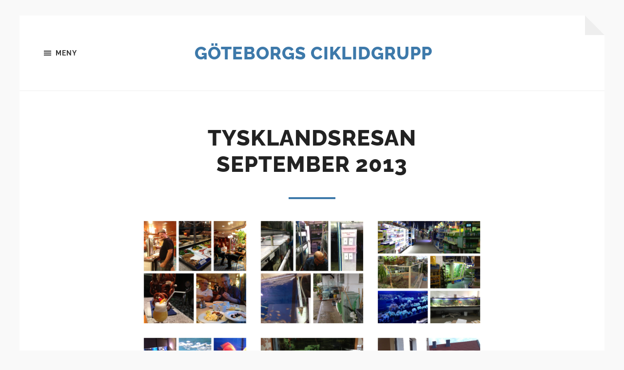

--- FILE ---
content_type: text/html; charset=UTF-8
request_url: https://www.gcg.se/bildflode/tysklandsresor/tysklandsresan-september-2013/
body_size: 7341
content:
<!DOCTYPE html>

<html class="no-js" lang="sv-SE">

	<head profile="http://gmpg.org/xfn/11">
		
		<meta http-equiv="Content-type" content="text/html;charset=UTF-8">
		<meta name="viewport" content="width=device-width, initial-scale=1.0" />
																				 
		<title>Tysklandsresan September 2013 &#8211; Göteborgs Ciklidgrupp</title>
<meta name='robots' content='max-image-preview:large' />
<script>document.documentElement.className = document.documentElement.className.replace("no-js","js");</script>
<link rel="alternate" type="application/rss+xml" title="Göteborgs Ciklidgrupp &raquo; Webbflöde" href="https://www.gcg.se/feed/" />
<link rel="alternate" type="application/rss+xml" title="Göteborgs Ciklidgrupp &raquo; Kommentarsflöde" href="https://www.gcg.se/comments/feed/" />
<script type="text/javascript">
/* <![CDATA[ */
window._wpemojiSettings = {"baseUrl":"https:\/\/s.w.org\/images\/core\/emoji\/14.0.0\/72x72\/","ext":".png","svgUrl":"https:\/\/s.w.org\/images\/core\/emoji\/14.0.0\/svg\/","svgExt":".svg","source":{"concatemoji":"https:\/\/www.gcg.se\/wp-includes\/js\/wp-emoji-release.min.js?ver=6.4.7"}};
/*! This file is auto-generated */
!function(i,n){var o,s,e;function c(e){try{var t={supportTests:e,timestamp:(new Date).valueOf()};sessionStorage.setItem(o,JSON.stringify(t))}catch(e){}}function p(e,t,n){e.clearRect(0,0,e.canvas.width,e.canvas.height),e.fillText(t,0,0);var t=new Uint32Array(e.getImageData(0,0,e.canvas.width,e.canvas.height).data),r=(e.clearRect(0,0,e.canvas.width,e.canvas.height),e.fillText(n,0,0),new Uint32Array(e.getImageData(0,0,e.canvas.width,e.canvas.height).data));return t.every(function(e,t){return e===r[t]})}function u(e,t,n){switch(t){case"flag":return n(e,"\ud83c\udff3\ufe0f\u200d\u26a7\ufe0f","\ud83c\udff3\ufe0f\u200b\u26a7\ufe0f")?!1:!n(e,"\ud83c\uddfa\ud83c\uddf3","\ud83c\uddfa\u200b\ud83c\uddf3")&&!n(e,"\ud83c\udff4\udb40\udc67\udb40\udc62\udb40\udc65\udb40\udc6e\udb40\udc67\udb40\udc7f","\ud83c\udff4\u200b\udb40\udc67\u200b\udb40\udc62\u200b\udb40\udc65\u200b\udb40\udc6e\u200b\udb40\udc67\u200b\udb40\udc7f");case"emoji":return!n(e,"\ud83e\udef1\ud83c\udffb\u200d\ud83e\udef2\ud83c\udfff","\ud83e\udef1\ud83c\udffb\u200b\ud83e\udef2\ud83c\udfff")}return!1}function f(e,t,n){var r="undefined"!=typeof WorkerGlobalScope&&self instanceof WorkerGlobalScope?new OffscreenCanvas(300,150):i.createElement("canvas"),a=r.getContext("2d",{willReadFrequently:!0}),o=(a.textBaseline="top",a.font="600 32px Arial",{});return e.forEach(function(e){o[e]=t(a,e,n)}),o}function t(e){var t=i.createElement("script");t.src=e,t.defer=!0,i.head.appendChild(t)}"undefined"!=typeof Promise&&(o="wpEmojiSettingsSupports",s=["flag","emoji"],n.supports={everything:!0,everythingExceptFlag:!0},e=new Promise(function(e){i.addEventListener("DOMContentLoaded",e,{once:!0})}),new Promise(function(t){var n=function(){try{var e=JSON.parse(sessionStorage.getItem(o));if("object"==typeof e&&"number"==typeof e.timestamp&&(new Date).valueOf()<e.timestamp+604800&&"object"==typeof e.supportTests)return e.supportTests}catch(e){}return null}();if(!n){if("undefined"!=typeof Worker&&"undefined"!=typeof OffscreenCanvas&&"undefined"!=typeof URL&&URL.createObjectURL&&"undefined"!=typeof Blob)try{var e="postMessage("+f.toString()+"("+[JSON.stringify(s),u.toString(),p.toString()].join(",")+"));",r=new Blob([e],{type:"text/javascript"}),a=new Worker(URL.createObjectURL(r),{name:"wpTestEmojiSupports"});return void(a.onmessage=function(e){c(n=e.data),a.terminate(),t(n)})}catch(e){}c(n=f(s,u,p))}t(n)}).then(function(e){for(var t in e)n.supports[t]=e[t],n.supports.everything=n.supports.everything&&n.supports[t],"flag"!==t&&(n.supports.everythingExceptFlag=n.supports.everythingExceptFlag&&n.supports[t]);n.supports.everythingExceptFlag=n.supports.everythingExceptFlag&&!n.supports.flag,n.DOMReady=!1,n.readyCallback=function(){n.DOMReady=!0}}).then(function(){return e}).then(function(){var e;n.supports.everything||(n.readyCallback(),(e=n.source||{}).concatemoji?t(e.concatemoji):e.wpemoji&&e.twemoji&&(t(e.twemoji),t(e.wpemoji)))}))}((window,document),window._wpemojiSettings);
/* ]]> */
</script>
<style id='wp-emoji-styles-inline-css' type='text/css'>

	img.wp-smiley, img.emoji {
		display: inline !important;
		border: none !important;
		box-shadow: none !important;
		height: 1em !important;
		width: 1em !important;
		margin: 0 0.07em !important;
		vertical-align: -0.1em !important;
		background: none !important;
		padding: 0 !important;
	}
</style>
<link rel='stylesheet' id='wp-block-library-css' href='https://www.gcg.se/wp-includes/css/dist/block-library/style.min.css?ver=6.4.7' type='text/css' media='all' />
<style id='classic-theme-styles-inline-css' type='text/css'>
/*! This file is auto-generated */
.wp-block-button__link{color:#fff;background-color:#32373c;border-radius:9999px;box-shadow:none;text-decoration:none;padding:calc(.667em + 2px) calc(1.333em + 2px);font-size:1.125em}.wp-block-file__button{background:#32373c;color:#fff;text-decoration:none}
</style>
<style id='global-styles-inline-css' type='text/css'>
body{--wp--preset--color--black: #333;--wp--preset--color--cyan-bluish-gray: #abb8c3;--wp--preset--color--white: #fff;--wp--preset--color--pale-pink: #f78da7;--wp--preset--color--vivid-red: #cf2e2e;--wp--preset--color--luminous-vivid-orange: #ff6900;--wp--preset--color--luminous-vivid-amber: #fcb900;--wp--preset--color--light-green-cyan: #7bdcb5;--wp--preset--color--vivid-green-cyan: #00d084;--wp--preset--color--pale-cyan-blue: #8ed1fc;--wp--preset--color--vivid-cyan-blue: #0693e3;--wp--preset--color--vivid-purple: #9b51e0;--wp--preset--color--accent: #3d79aa;--wp--preset--color--dark-gray: #555;--wp--preset--color--medium-gray: #777;--wp--preset--color--light-gray: #767676;--wp--preset--gradient--vivid-cyan-blue-to-vivid-purple: linear-gradient(135deg,rgba(6,147,227,1) 0%,rgb(155,81,224) 100%);--wp--preset--gradient--light-green-cyan-to-vivid-green-cyan: linear-gradient(135deg,rgb(122,220,180) 0%,rgb(0,208,130) 100%);--wp--preset--gradient--luminous-vivid-amber-to-luminous-vivid-orange: linear-gradient(135deg,rgba(252,185,0,1) 0%,rgba(255,105,0,1) 100%);--wp--preset--gradient--luminous-vivid-orange-to-vivid-red: linear-gradient(135deg,rgba(255,105,0,1) 0%,rgb(207,46,46) 100%);--wp--preset--gradient--very-light-gray-to-cyan-bluish-gray: linear-gradient(135deg,rgb(238,238,238) 0%,rgb(169,184,195) 100%);--wp--preset--gradient--cool-to-warm-spectrum: linear-gradient(135deg,rgb(74,234,220) 0%,rgb(151,120,209) 20%,rgb(207,42,186) 40%,rgb(238,44,130) 60%,rgb(251,105,98) 80%,rgb(254,248,76) 100%);--wp--preset--gradient--blush-light-purple: linear-gradient(135deg,rgb(255,206,236) 0%,rgb(152,150,240) 100%);--wp--preset--gradient--blush-bordeaux: linear-gradient(135deg,rgb(254,205,165) 0%,rgb(254,45,45) 50%,rgb(107,0,62) 100%);--wp--preset--gradient--luminous-dusk: linear-gradient(135deg,rgb(255,203,112) 0%,rgb(199,81,192) 50%,rgb(65,88,208) 100%);--wp--preset--gradient--pale-ocean: linear-gradient(135deg,rgb(255,245,203) 0%,rgb(182,227,212) 50%,rgb(51,167,181) 100%);--wp--preset--gradient--electric-grass: linear-gradient(135deg,rgb(202,248,128) 0%,rgb(113,206,126) 100%);--wp--preset--gradient--midnight: linear-gradient(135deg,rgb(2,3,129) 0%,rgb(40,116,252) 100%);--wp--preset--font-size--small: 18px;--wp--preset--font-size--medium: 20px;--wp--preset--font-size--large: 26px;--wp--preset--font-size--x-large: 42px;--wp--preset--font-size--normal: 21px;--wp--preset--font-size--larger: 32px;--wp--preset--spacing--20: 0.44rem;--wp--preset--spacing--30: 0.67rem;--wp--preset--spacing--40: 1rem;--wp--preset--spacing--50: 1.5rem;--wp--preset--spacing--60: 2.25rem;--wp--preset--spacing--70: 3.38rem;--wp--preset--spacing--80: 5.06rem;--wp--preset--shadow--natural: 6px 6px 9px rgba(0, 0, 0, 0.2);--wp--preset--shadow--deep: 12px 12px 50px rgba(0, 0, 0, 0.4);--wp--preset--shadow--sharp: 6px 6px 0px rgba(0, 0, 0, 0.2);--wp--preset--shadow--outlined: 6px 6px 0px -3px rgba(255, 255, 255, 1), 6px 6px rgba(0, 0, 0, 1);--wp--preset--shadow--crisp: 6px 6px 0px rgba(0, 0, 0, 1);}:where(.is-layout-flex){gap: 0.5em;}:where(.is-layout-grid){gap: 0.5em;}body .is-layout-flow > .alignleft{float: left;margin-inline-start: 0;margin-inline-end: 2em;}body .is-layout-flow > .alignright{float: right;margin-inline-start: 2em;margin-inline-end: 0;}body .is-layout-flow > .aligncenter{margin-left: auto !important;margin-right: auto !important;}body .is-layout-constrained > .alignleft{float: left;margin-inline-start: 0;margin-inline-end: 2em;}body .is-layout-constrained > .alignright{float: right;margin-inline-start: 2em;margin-inline-end: 0;}body .is-layout-constrained > .aligncenter{margin-left: auto !important;margin-right: auto !important;}body .is-layout-constrained > :where(:not(.alignleft):not(.alignright):not(.alignfull)){max-width: var(--wp--style--global--content-size);margin-left: auto !important;margin-right: auto !important;}body .is-layout-constrained > .alignwide{max-width: var(--wp--style--global--wide-size);}body .is-layout-flex{display: flex;}body .is-layout-flex{flex-wrap: wrap;align-items: center;}body .is-layout-flex > *{margin: 0;}body .is-layout-grid{display: grid;}body .is-layout-grid > *{margin: 0;}:where(.wp-block-columns.is-layout-flex){gap: 2em;}:where(.wp-block-columns.is-layout-grid){gap: 2em;}:where(.wp-block-post-template.is-layout-flex){gap: 1.25em;}:where(.wp-block-post-template.is-layout-grid){gap: 1.25em;}.has-black-color{color: var(--wp--preset--color--black) !important;}.has-cyan-bluish-gray-color{color: var(--wp--preset--color--cyan-bluish-gray) !important;}.has-white-color{color: var(--wp--preset--color--white) !important;}.has-pale-pink-color{color: var(--wp--preset--color--pale-pink) !important;}.has-vivid-red-color{color: var(--wp--preset--color--vivid-red) !important;}.has-luminous-vivid-orange-color{color: var(--wp--preset--color--luminous-vivid-orange) !important;}.has-luminous-vivid-amber-color{color: var(--wp--preset--color--luminous-vivid-amber) !important;}.has-light-green-cyan-color{color: var(--wp--preset--color--light-green-cyan) !important;}.has-vivid-green-cyan-color{color: var(--wp--preset--color--vivid-green-cyan) !important;}.has-pale-cyan-blue-color{color: var(--wp--preset--color--pale-cyan-blue) !important;}.has-vivid-cyan-blue-color{color: var(--wp--preset--color--vivid-cyan-blue) !important;}.has-vivid-purple-color{color: var(--wp--preset--color--vivid-purple) !important;}.has-black-background-color{background-color: var(--wp--preset--color--black) !important;}.has-cyan-bluish-gray-background-color{background-color: var(--wp--preset--color--cyan-bluish-gray) !important;}.has-white-background-color{background-color: var(--wp--preset--color--white) !important;}.has-pale-pink-background-color{background-color: var(--wp--preset--color--pale-pink) !important;}.has-vivid-red-background-color{background-color: var(--wp--preset--color--vivid-red) !important;}.has-luminous-vivid-orange-background-color{background-color: var(--wp--preset--color--luminous-vivid-orange) !important;}.has-luminous-vivid-amber-background-color{background-color: var(--wp--preset--color--luminous-vivid-amber) !important;}.has-light-green-cyan-background-color{background-color: var(--wp--preset--color--light-green-cyan) !important;}.has-vivid-green-cyan-background-color{background-color: var(--wp--preset--color--vivid-green-cyan) !important;}.has-pale-cyan-blue-background-color{background-color: var(--wp--preset--color--pale-cyan-blue) !important;}.has-vivid-cyan-blue-background-color{background-color: var(--wp--preset--color--vivid-cyan-blue) !important;}.has-vivid-purple-background-color{background-color: var(--wp--preset--color--vivid-purple) !important;}.has-black-border-color{border-color: var(--wp--preset--color--black) !important;}.has-cyan-bluish-gray-border-color{border-color: var(--wp--preset--color--cyan-bluish-gray) !important;}.has-white-border-color{border-color: var(--wp--preset--color--white) !important;}.has-pale-pink-border-color{border-color: var(--wp--preset--color--pale-pink) !important;}.has-vivid-red-border-color{border-color: var(--wp--preset--color--vivid-red) !important;}.has-luminous-vivid-orange-border-color{border-color: var(--wp--preset--color--luminous-vivid-orange) !important;}.has-luminous-vivid-amber-border-color{border-color: var(--wp--preset--color--luminous-vivid-amber) !important;}.has-light-green-cyan-border-color{border-color: var(--wp--preset--color--light-green-cyan) !important;}.has-vivid-green-cyan-border-color{border-color: var(--wp--preset--color--vivid-green-cyan) !important;}.has-pale-cyan-blue-border-color{border-color: var(--wp--preset--color--pale-cyan-blue) !important;}.has-vivid-cyan-blue-border-color{border-color: var(--wp--preset--color--vivid-cyan-blue) !important;}.has-vivid-purple-border-color{border-color: var(--wp--preset--color--vivid-purple) !important;}.has-vivid-cyan-blue-to-vivid-purple-gradient-background{background: var(--wp--preset--gradient--vivid-cyan-blue-to-vivid-purple) !important;}.has-light-green-cyan-to-vivid-green-cyan-gradient-background{background: var(--wp--preset--gradient--light-green-cyan-to-vivid-green-cyan) !important;}.has-luminous-vivid-amber-to-luminous-vivid-orange-gradient-background{background: var(--wp--preset--gradient--luminous-vivid-amber-to-luminous-vivid-orange) !important;}.has-luminous-vivid-orange-to-vivid-red-gradient-background{background: var(--wp--preset--gradient--luminous-vivid-orange-to-vivid-red) !important;}.has-very-light-gray-to-cyan-bluish-gray-gradient-background{background: var(--wp--preset--gradient--very-light-gray-to-cyan-bluish-gray) !important;}.has-cool-to-warm-spectrum-gradient-background{background: var(--wp--preset--gradient--cool-to-warm-spectrum) !important;}.has-blush-light-purple-gradient-background{background: var(--wp--preset--gradient--blush-light-purple) !important;}.has-blush-bordeaux-gradient-background{background: var(--wp--preset--gradient--blush-bordeaux) !important;}.has-luminous-dusk-gradient-background{background: var(--wp--preset--gradient--luminous-dusk) !important;}.has-pale-ocean-gradient-background{background: var(--wp--preset--gradient--pale-ocean) !important;}.has-electric-grass-gradient-background{background: var(--wp--preset--gradient--electric-grass) !important;}.has-midnight-gradient-background{background: var(--wp--preset--gradient--midnight) !important;}.has-small-font-size{font-size: var(--wp--preset--font-size--small) !important;}.has-medium-font-size{font-size: var(--wp--preset--font-size--medium) !important;}.has-large-font-size{font-size: var(--wp--preset--font-size--large) !important;}.has-x-large-font-size{font-size: var(--wp--preset--font-size--x-large) !important;}
.wp-block-navigation a:where(:not(.wp-element-button)){color: inherit;}
:where(.wp-block-post-template.is-layout-flex){gap: 1.25em;}:where(.wp-block-post-template.is-layout-grid){gap: 1.25em;}
:where(.wp-block-columns.is-layout-flex){gap: 2em;}:where(.wp-block-columns.is-layout-grid){gap: 2em;}
.wp-block-pullquote{font-size: 1.5em;line-height: 1.6;}
</style>
<link rel='stylesheet' id='hoffman_googleFonts-css' href='https://www.gcg.se/wp-content/themes/hoffman/assets/css/fonts.css?ver=6.4.7' type='text/css' media='all' />
<link rel='stylesheet' id='hoffman_genericons-css' href='https://www.gcg.se/wp-content/themes/hoffman/assets/css/genericons.min.css?ver=6.4.7' type='text/css' media='all' />
<link rel='stylesheet' id='hoffman_style-css' href='https://www.gcg.se/wp-content/themes/hoffman/style.css?ver=2.1.2' type='text/css' media='all' />
<style id='hoffman_style-inline-css' type='text/css'>
.wrapper:after { border-top-color:#F9F9F9; }.wrapper:after { border-right-color:#F9F9F9; }a { color:#3d79aa; }:root .has-accent-color { color:#3d79aa; }:root .has-accent-background-color { background-color:#3d79aa; }.nav-toggle.active { color:#3d79aa; }.main-menu > li > ul:before { border-bottom-color:#3d79aa; }.main-menu ul li { background-color:#3d79aa; }.main-menu ul > .page_item_has_children:hover::after, .main-menu ul > .menu-item-has-children:hover::after { border-left-color:#3d79aa; } { border-left-color:#3d79aa; }.menu-social a:hover { background-color:#3d79aa; }.flex-direction-nav a:hover { background-color:#3d79aa; }.post-title a:hover { color:#3d79aa; }.post-header:after { background-color:#3d79aa; }a.more-link:hover { background-color:#3d79aa; }button:hover, .button:hover, .faux-button:hover, :root .wp-block-button__link:hover, :root .wp-block-file__button:hover, input[type="button"]:hover, input[type="reset"]:hover, input[type="submit"]:hover { background-color:#3d79aa; }.archive-nav a:hover { color:#3d79aa; }#infinite-handle span { color:#3d79aa; }#infinite-handle span:hover { background-color:#3d79aa; }.page-links a:hover { background-color:#3d79aa; }.tab-selector a.active { color:#3d79aa; }.bypostauthor .by-post-author { background-color:#3d79aa; }.comment-actions a:hover { color:#3d79aa; }#cancel-comment-reply-link:hover { color:#3d79aa; }.comments-nav a:hover { color:#3d79aa; }.comment-form input[type="submit"] { color:#3d79aa; }.comment-form input[type="submit"]:hover, .comment-form input[type="submit"]:focus { background-color:#3d79aa; }.post-meta-item .genericon { color:#3d79aa; }.post-meta-item a:hover { color:#3d79aa; }.post-nav a:hover h5 { color:#3d79aa; }.author-name a:hover { color:#3d79aa; }.author-meta-social a:hover { background-color:#3d79aa; }.widget_archive li a:hover, .widget_categories li a:hover, .widget_meta li a:hover, .widget_nav_menu li a:hover, .widget_pages li a:hover { color:#3d79aa; }.tagcloud a:hover { background-color:#3d79aa; }.hoffman-widget-list a:hover .title { color:#3d79aa; }.hoffman-widget-list a:hover .genericon { color:#3d79aa; }#wp-calendar thead { color:#3d79aa; }.credits .menu-social a:hover { background-color:#3d79aa; }.credits p a:hover { color:#3d79aa; }
</style>
<script type="text/javascript" src="https://www.gcg.se/wp-includes/js/jquery/jquery.min.js?ver=3.7.1" id="jquery-core-js"></script>
<script type="text/javascript" src="https://www.gcg.se/wp-includes/js/jquery/jquery-migrate.min.js?ver=3.4.1" id="jquery-migrate-js"></script>
<script type="text/javascript" src="https://www.gcg.se/wp-content/themes/hoffman/assets/js/flexslider.min.js?ver=2.7.0" id="hoffman_flexslider-js"></script>
<link rel="https://api.w.org/" href="https://www.gcg.se/wp-json/" /><link rel="alternate" type="application/json" href="https://www.gcg.se/wp-json/wp/v2/pages/1272" /><link rel="EditURI" type="application/rsd+xml" title="RSD" href="https://www.gcg.se/xmlrpc.php?rsd" />
<meta name="generator" content="WordPress 6.4.7" />
<link rel="canonical" href="https://www.gcg.se/bildflode/tysklandsresor/tysklandsresan-september-2013/" />
<link rel='shortlink' href='https://www.gcg.se/?p=1272' />
<link rel="alternate" type="application/json+oembed" href="https://www.gcg.se/wp-json/oembed/1.0/embed?url=https%3A%2F%2Fwww.gcg.se%2Fbildflode%2Ftysklandsresor%2Ftysklandsresan-september-2013%2F" />
<link rel="alternate" type="text/xml+oembed" href="https://www.gcg.se/wp-json/oembed/1.0/embed?url=https%3A%2F%2Fwww.gcg.se%2Fbildflode%2Ftysklandsresor%2Ftysklandsresan-september-2013%2F&#038;format=xml" />
<link rel="icon" href="https://www.gcg.se/wp-content/uploads/2016/04/cropped-gcg_logo_ny_534x500-32x32.jpg" sizes="32x32" />
<link rel="icon" href="https://www.gcg.se/wp-content/uploads/2016/04/cropped-gcg_logo_ny_534x500-192x192.jpg" sizes="192x192" />
<link rel="apple-touch-icon" href="https://www.gcg.se/wp-content/uploads/2016/04/cropped-gcg_logo_ny_534x500-180x180.jpg" />
<meta name="msapplication-TileImage" content="https://www.gcg.se/wp-content/uploads/2016/04/cropped-gcg_logo_ny_534x500-270x270.jpg" />
	
	</head>
	
	<body class="page-template-default page page-id-1272 page-child parent-pageid-692 no-featured-image has-custom-background">

			
		<div class="wrapper" id="wrapper">
	
			<header class="header group">

				<button class="nav-toggle show-desktop">
					<div class="bars">
						<div class="bar"></div>
						<div class="bar"></div>
						<div class="bar"></div>
					</div>
					<p>
						<span class="menu">Meny</span>
						<span class="close">Stäng</span>
					</p>
				</button>

				<div class="header-titles">

					
						<div class="blog-title">
							<a href="https://www.gcg.se" rel="home">Göteborgs Ciklidgrupp</a>
						</div>
					
											
					
				</div><!-- .header-titles -->
				
				<ul class="menu-social">

	
</ul><!-- .menu-social -->								
			</header><!-- .header -->
			
			<div class="navigation bg-dark hidden">
		
				<div class="section-inner">
				
					<ul class="main-menu group">
						
						<li class="page_item page-item-4"><a href="https://www.gcg.se/">Välkommen Till GCG</a></li>
<li class="page_item page-item-798"><a href="https://www.gcg.se/moteskalender/">Möteskalender</a></li>
<li class="page_item page-item-28"><a href="https://www.gcg.se/bli-medlem/">Bli medlem</a></li>
<li class="page_item page-item-22"><a href="https://www.gcg.se/om-goteborgs-ciklidgrupp/">Om Göteborgs Ciklidgrupp</a></li>
<li class="page_item page-item-30"><a href="https://www.gcg.se/styrelse/">Styrelse</a></li>
<li class="page_item page-item-33 page_item_has_children current_page_ancestor"><a href="https://www.gcg.se/bildflode/">Bildgalleri</a>
<ul class='children'>
	<li class="page_item page-item-1193"><a href="https://www.gcg.se/bildflode/akvariehelg-med-ciklidstamma-2012/">Akvariehelg med ciklidstämma 2012</a></li>
	<li class="page_item page-item-2313"><a href="https://www.gcg.se/bildflode/besok-pa-akvariet-sjofartsmuseet-8-11-2025/">BESÖK PÅ AKVARIET &#038; SJÖFARTSMUSEET 8/11-2025</a></li>
	<li class="page_item page-item-805"><a href="https://www.gcg.se/bildflode/resor-till-danmark/">Danmarksresor</a></li>
	<li class="page_item page-item-1292"><a href="https://www.gcg.se/bildflode/gcg-auktion-2011/">GCG auktion 2011</a></li>
	<li class="page_item page-item-660 page_item_has_children"><a href="https://www.gcg.se/bildflode/gcg-julavslutningar-hos-nol-akvariehobby/">GCG Julavslutning hos Nol Akvariehobby</a>
	<ul class='children'>
		<li class="page_item page-item-2017"><a href="https://www.gcg.se/bildflode/gcg-julavslutningar-hos-nol-akvariehobby/julavslutning-pa-nol-akvariehobby-12-12-2023/">Julavslutning på NOL Akvariehobby 2023</a></li>
		<li class="page_item page-item-1804"><a href="https://www.gcg.se/bildflode/gcg-julavslutningar-hos-nol-akvariehobby/julavslutning-nol-akvariehobby-2022/">Julavslutning Nol Akvariehobby 2022</a></li>
		<li class="page_item page-item-1717"><a href="https://www.gcg.se/bildflode/gcg-julavslutningar-hos-nol-akvariehobby/julavslutning-nol-ciklidhobby-2011/">Julavslutning Nol Ciklidhobby 2011</a></li>
		<li class="page_item page-item-1754"><a href="https://www.gcg.se/bildflode/gcg-julavslutningar-hos-nol-akvariehobby/julavslutning-nol-ciklidhobby/">Julavslutning Nol ciklidhobby 2016</a></li>
		<li class="page_item page-item-1786"><a href="https://www.gcg.se/bildflode/gcg-julavslutningar-hos-nol-akvariehobby/julavslutning-nol-ciklidhobby-2/">Julavslutning Nol Ciklidhobby 2017</a></li>
		<li class="page_item page-item-2184"><a href="https://www.gcg.se/bildflode/gcg-julavslutningar-hos-nol-akvariehobby/julavslutning-pa-nol-akvariehobby-2024/">Julavslutning på NOL Akvariehobby 2024</a></li>
	</ul>
</li>
	<li class="page_item page-item-1701"><a href="https://www.gcg.se/bildflode/sommaravslutning-i-nol/">Sommaravslutning i NOL</a></li>
	<li class="page_item page-item-692 page_item_has_children current_page_ancestor current_page_parent"><a href="https://www.gcg.se/bildflode/tysklandsresor/">Tysklandsresor</a>
	<ul class='children'>
		<li class="page_item page-item-1941"><a href="https://www.gcg.se/bildflode/tysklandsresor/tysklandsresan/">TYSKLANDSRESAN 2023</a></li>
		<li class="page_item page-item-2201"><a href="https://www.gcg.se/bildflode/tysklandsresor/tysklands-hollands-resan-9-13-10-2024/">TYSKLANDS/HOLLANDS RESAN 9-13/10-2024</a></li>
		<li class="page_item page-item-1380"><a href="https://www.gcg.se/bildflode/tysklandsresor/tysklandsresan-2014/">Tysklandsresan 2014</a></li>
		<li class="page_item page-item-1564"><a href="https://www.gcg.se/bildflode/tysklandsresor/tysklandsresan-2016/">Tysklandsresan 2016</a></li>
		<li class="page_item page-item-1272 current_page_item"><a href="https://www.gcg.se/bildflode/tysklandsresor/tysklandsresan-september-2013/" aria-current="page">Tysklandsresan September 2013</a></li>
		<li class="page_item page-item-2087"><a href="https://www.gcg.se/bildflode/tysklandsresor/tyskland-holland-resa-9-13-10-2024/">Tyskland/Holland resa 9-13/10-2024</a></li>
		<li class="page_item page-item-2235"><a href="https://www.gcg.se/bildflode/tysklandsresor/tyskland-hollandsresa-8-12-10-2025/">Tyskland/Hollandsresa 8-12/10-2025</a></li>
	</ul>
</li>
</ul>
</li>
<li class="page_item page-item-189"><a href="https://www.gcg.se/sponsorer/">Sponsorer</a></li>
							
					 </ul>
					 
					 <ul class="mobile-menu hidden">
						
						<li class="page_item page-item-4"><a href="https://www.gcg.se/">Välkommen Till GCG</a></li>
<li class="page_item page-item-798"><a href="https://www.gcg.se/moteskalender/">Möteskalender</a></li>
<li class="page_item page-item-28"><a href="https://www.gcg.se/bli-medlem/">Bli medlem</a></li>
<li class="page_item page-item-22"><a href="https://www.gcg.se/om-goteborgs-ciklidgrupp/">Om Göteborgs Ciklidgrupp</a></li>
<li class="page_item page-item-30"><a href="https://www.gcg.se/styrelse/">Styrelse</a></li>
<li class="page_item page-item-33 page_item_has_children current_page_ancestor"><a href="https://www.gcg.se/bildflode/">Bildgalleri</a>
<ul class='children'>
	<li class="page_item page-item-1193"><a href="https://www.gcg.se/bildflode/akvariehelg-med-ciklidstamma-2012/">Akvariehelg med ciklidstämma 2012</a></li>
	<li class="page_item page-item-2313"><a href="https://www.gcg.se/bildflode/besok-pa-akvariet-sjofartsmuseet-8-11-2025/">BESÖK PÅ AKVARIET &#038; SJÖFARTSMUSEET 8/11-2025</a></li>
	<li class="page_item page-item-805"><a href="https://www.gcg.se/bildflode/resor-till-danmark/">Danmarksresor</a></li>
	<li class="page_item page-item-1292"><a href="https://www.gcg.se/bildflode/gcg-auktion-2011/">GCG auktion 2011</a></li>
	<li class="page_item page-item-660 page_item_has_children"><a href="https://www.gcg.se/bildflode/gcg-julavslutningar-hos-nol-akvariehobby/">GCG Julavslutning hos Nol Akvariehobby</a>
	<ul class='children'>
		<li class="page_item page-item-2017"><a href="https://www.gcg.se/bildflode/gcg-julavslutningar-hos-nol-akvariehobby/julavslutning-pa-nol-akvariehobby-12-12-2023/">Julavslutning på NOL Akvariehobby 2023</a></li>
		<li class="page_item page-item-1804"><a href="https://www.gcg.se/bildflode/gcg-julavslutningar-hos-nol-akvariehobby/julavslutning-nol-akvariehobby-2022/">Julavslutning Nol Akvariehobby 2022</a></li>
		<li class="page_item page-item-1717"><a href="https://www.gcg.se/bildflode/gcg-julavslutningar-hos-nol-akvariehobby/julavslutning-nol-ciklidhobby-2011/">Julavslutning Nol Ciklidhobby 2011</a></li>
		<li class="page_item page-item-1754"><a href="https://www.gcg.se/bildflode/gcg-julavslutningar-hos-nol-akvariehobby/julavslutning-nol-ciklidhobby/">Julavslutning Nol ciklidhobby 2016</a></li>
		<li class="page_item page-item-1786"><a href="https://www.gcg.se/bildflode/gcg-julavslutningar-hos-nol-akvariehobby/julavslutning-nol-ciklidhobby-2/">Julavslutning Nol Ciklidhobby 2017</a></li>
		<li class="page_item page-item-2184"><a href="https://www.gcg.se/bildflode/gcg-julavslutningar-hos-nol-akvariehobby/julavslutning-pa-nol-akvariehobby-2024/">Julavslutning på NOL Akvariehobby 2024</a></li>
	</ul>
</li>
	<li class="page_item page-item-1701"><a href="https://www.gcg.se/bildflode/sommaravslutning-i-nol/">Sommaravslutning i NOL</a></li>
	<li class="page_item page-item-692 page_item_has_children current_page_ancestor current_page_parent"><a href="https://www.gcg.se/bildflode/tysklandsresor/">Tysklandsresor</a>
	<ul class='children'>
		<li class="page_item page-item-1941"><a href="https://www.gcg.se/bildflode/tysklandsresor/tysklandsresan/">TYSKLANDSRESAN 2023</a></li>
		<li class="page_item page-item-2201"><a href="https://www.gcg.se/bildflode/tysklandsresor/tysklands-hollands-resan-9-13-10-2024/">TYSKLANDS/HOLLANDS RESAN 9-13/10-2024</a></li>
		<li class="page_item page-item-1380"><a href="https://www.gcg.se/bildflode/tysklandsresor/tysklandsresan-2014/">Tysklandsresan 2014</a></li>
		<li class="page_item page-item-1564"><a href="https://www.gcg.se/bildflode/tysklandsresor/tysklandsresan-2016/">Tysklandsresan 2016</a></li>
		<li class="page_item page-item-1272 current_page_item"><a href="https://www.gcg.se/bildflode/tysklandsresor/tysklandsresan-september-2013/" aria-current="page">Tysklandsresan September 2013</a></li>
		<li class="page_item page-item-2087"><a href="https://www.gcg.se/bildflode/tysklandsresor/tyskland-holland-resa-9-13-10-2024/">Tyskland/Holland resa 9-13/10-2024</a></li>
		<li class="page_item page-item-2235"><a href="https://www.gcg.se/bildflode/tysklandsresor/tyskland-hollandsresa-8-12-10-2025/">Tyskland/Hollandsresa 8-12/10-2025</a></li>
	</ul>
</li>
</ul>
</li>
<li class="page_item page-item-189"><a href="https://www.gcg.se/sponsorer/">Sponsorer</a></li>
						
					</ul>
						
				</div><!-- .section-inner -->
					
			</div><!-- .navigation -->
<div class="content">

	
			<article id="post-1272" class="post single post-1272 page type-page status-publish hentry no-featured-image">

				
				<div class="post-inner section-inner thin">

					<div class="post-header">

						
						<h1 class="post-title entry-title">Tysklandsresan September 2013</h1>
					</div><!-- .post-header -->

					<div class="post-content entry-content">

						
<figure class="wp-block-gallery columns-3 is-cropped wp-block-gallery-1 is-layout-flex wp-block-gallery-is-layout-flex"><ul class="blocks-gallery-grid"><li class="blocks-gallery-item"><figure><img fetchpriority="high" decoding="async" width="1024" height="1024" src="https://www.gcg.se/wp-content/uploads/2022/12/548-1024x1024.jpg" alt="" data-id="1273" data-full-url="https://www.gcg.se/wp-content/uploads/2022/12/548.jpg" data-link="https://www.gcg.se/?attachment_id=1273" class="wp-image-1273" srcset="https://www.gcg.se/wp-content/uploads/2022/12/548-1024x1024.jpg 1024w, https://www.gcg.se/wp-content/uploads/2022/12/548-300x300.jpg 300w, https://www.gcg.se/wp-content/uploads/2022/12/548-150x150.jpg 150w, https://www.gcg.se/wp-content/uploads/2022/12/548-768x768.jpg 768w, https://www.gcg.se/wp-content/uploads/2022/12/548-1536x1536.jpg 1536w, https://www.gcg.se/wp-content/uploads/2022/12/548-2048x2048.jpg 2048w, https://www.gcg.se/wp-content/uploads/2022/12/548-1200x1200.jpg 1200w" sizes="(max-width: 1024px) 100vw, 1024px" /></figure></li><li class="blocks-gallery-item"><figure><img decoding="async" width="1024" height="1024" src="https://www.gcg.se/wp-content/uploads/2022/12/549-1024x1024.jpg" alt="" data-id="1274" data-full-url="https://www.gcg.se/wp-content/uploads/2022/12/549.jpg" data-link="https://www.gcg.se/?attachment_id=1274" class="wp-image-1274" srcset="https://www.gcg.se/wp-content/uploads/2022/12/549-1024x1024.jpg 1024w, https://www.gcg.se/wp-content/uploads/2022/12/549-300x300.jpg 300w, https://www.gcg.se/wp-content/uploads/2022/12/549-150x150.jpg 150w, https://www.gcg.se/wp-content/uploads/2022/12/549-768x768.jpg 768w, https://www.gcg.se/wp-content/uploads/2022/12/549-1536x1536.jpg 1536w, https://www.gcg.se/wp-content/uploads/2022/12/549-2048x2048.jpg 2048w, https://www.gcg.se/wp-content/uploads/2022/12/549-1200x1200.jpg 1200w" sizes="(max-width: 1024px) 100vw, 1024px" /></figure></li><li class="blocks-gallery-item"><figure><img decoding="async" width="1024" height="1024" src="https://www.gcg.se/wp-content/uploads/2022/12/550-1024x1024.jpg" alt="" data-id="1275" data-full-url="https://www.gcg.se/wp-content/uploads/2022/12/550.jpg" data-link="https://www.gcg.se/?attachment_id=1275" class="wp-image-1275" srcset="https://www.gcg.se/wp-content/uploads/2022/12/550-1024x1024.jpg 1024w, https://www.gcg.se/wp-content/uploads/2022/12/550-300x300.jpg 300w, https://www.gcg.se/wp-content/uploads/2022/12/550-150x150.jpg 150w, https://www.gcg.se/wp-content/uploads/2022/12/550-768x768.jpg 768w, https://www.gcg.se/wp-content/uploads/2022/12/550-1536x1536.jpg 1536w, https://www.gcg.se/wp-content/uploads/2022/12/550-2048x2048.jpg 2048w, https://www.gcg.se/wp-content/uploads/2022/12/550-1200x1200.jpg 1200w" sizes="(max-width: 1024px) 100vw, 1024px" /></figure></li><li class="blocks-gallery-item"><figure><img loading="lazy" decoding="async" width="1024" height="1024" src="https://www.gcg.se/wp-content/uploads/2022/12/551-1024x1024.jpg" alt="" data-id="1276" data-full-url="https://www.gcg.se/wp-content/uploads/2022/12/551.jpg" data-link="https://www.gcg.se/?attachment_id=1276" class="wp-image-1276" srcset="https://www.gcg.se/wp-content/uploads/2022/12/551-1024x1024.jpg 1024w, https://www.gcg.se/wp-content/uploads/2022/12/551-300x300.jpg 300w, https://www.gcg.se/wp-content/uploads/2022/12/551-150x150.jpg 150w, https://www.gcg.se/wp-content/uploads/2022/12/551-768x768.jpg 768w, https://www.gcg.se/wp-content/uploads/2022/12/551-1536x1536.jpg 1536w, https://www.gcg.se/wp-content/uploads/2022/12/551-2048x2048.jpg 2048w, https://www.gcg.se/wp-content/uploads/2022/12/551-1200x1200.jpg 1200w" sizes="(max-width: 1024px) 100vw, 1024px" /></figure></li><li class="blocks-gallery-item"><figure><img loading="lazy" decoding="async" width="1024" height="1024" src="https://www.gcg.se/wp-content/uploads/2022/12/552-1024x1024.jpg" alt="" data-id="1277" data-full-url="https://www.gcg.se/wp-content/uploads/2022/12/552.jpg" data-link="https://www.gcg.se/?attachment_id=1277" class="wp-image-1277" srcset="https://www.gcg.se/wp-content/uploads/2022/12/552-1024x1024.jpg 1024w, https://www.gcg.se/wp-content/uploads/2022/12/552-300x300.jpg 300w, https://www.gcg.se/wp-content/uploads/2022/12/552-150x150.jpg 150w, https://www.gcg.se/wp-content/uploads/2022/12/552-768x768.jpg 768w, https://www.gcg.se/wp-content/uploads/2022/12/552-1536x1536.jpg 1536w, https://www.gcg.se/wp-content/uploads/2022/12/552-2048x2048.jpg 2048w, https://www.gcg.se/wp-content/uploads/2022/12/552-1200x1200.jpg 1200w" sizes="(max-width: 1024px) 100vw, 1024px" /></figure></li><li class="blocks-gallery-item"><figure><img loading="lazy" decoding="async" width="1024" height="1024" src="https://www.gcg.se/wp-content/uploads/2022/12/553-1024x1024.jpg" alt="" data-id="1278" data-full-url="https://www.gcg.se/wp-content/uploads/2022/12/553.jpg" data-link="https://www.gcg.se/?attachment_id=1278" class="wp-image-1278" srcset="https://www.gcg.se/wp-content/uploads/2022/12/553-1024x1024.jpg 1024w, https://www.gcg.se/wp-content/uploads/2022/12/553-300x300.jpg 300w, https://www.gcg.se/wp-content/uploads/2022/12/553-150x150.jpg 150w, https://www.gcg.se/wp-content/uploads/2022/12/553-768x768.jpg 768w, https://www.gcg.se/wp-content/uploads/2022/12/553-1536x1536.jpg 1536w, https://www.gcg.se/wp-content/uploads/2022/12/553-2048x2048.jpg 2048w, https://www.gcg.se/wp-content/uploads/2022/12/553-1200x1200.jpg 1200w" sizes="(max-width: 1024px) 100vw, 1024px" /></figure></li><li class="blocks-gallery-item"><figure><img loading="lazy" decoding="async" width="1024" height="1024" src="https://www.gcg.se/wp-content/uploads/2022/12/554-1024x1024.jpg" alt="" data-id="1279" data-full-url="https://www.gcg.se/wp-content/uploads/2022/12/554.jpg" data-link="https://www.gcg.se/?attachment_id=1279" class="wp-image-1279" srcset="https://www.gcg.se/wp-content/uploads/2022/12/554-1024x1024.jpg 1024w, https://www.gcg.se/wp-content/uploads/2022/12/554-300x300.jpg 300w, https://www.gcg.se/wp-content/uploads/2022/12/554-150x150.jpg 150w, https://www.gcg.se/wp-content/uploads/2022/12/554-768x768.jpg 768w, https://www.gcg.se/wp-content/uploads/2022/12/554-1536x1536.jpg 1536w, https://www.gcg.se/wp-content/uploads/2022/12/554-2048x2048.jpg 2048w, https://www.gcg.se/wp-content/uploads/2022/12/554-1200x1200.jpg 1200w" sizes="(max-width: 1024px) 100vw, 1024px" /></figure></li><li class="blocks-gallery-item"><figure><img loading="lazy" decoding="async" width="1024" height="768" src="https://www.gcg.se/wp-content/uploads/2022/12/555-1024x768.jpg" alt="" data-id="1280" data-full-url="https://www.gcg.se/wp-content/uploads/2022/12/555-scaled.jpg" data-link="https://www.gcg.se/?attachment_id=1280" class="wp-image-1280" srcset="https://www.gcg.se/wp-content/uploads/2022/12/555-1024x768.jpg 1024w, https://www.gcg.se/wp-content/uploads/2022/12/555-300x225.jpg 300w, https://www.gcg.se/wp-content/uploads/2022/12/555-768x576.jpg 768w, https://www.gcg.se/wp-content/uploads/2022/12/555-1536x1152.jpg 1536w, https://www.gcg.se/wp-content/uploads/2022/12/555-2048x1536.jpg 2048w, https://www.gcg.se/wp-content/uploads/2022/12/555-1200x900.jpg 1200w" sizes="(max-width: 1024px) 100vw, 1024px" /></figure></li><li class="blocks-gallery-item"><figure><img loading="lazy" decoding="async" width="1024" height="768" src="https://www.gcg.se/wp-content/uploads/2022/12/556-1024x768.jpg" alt="" data-id="1281" data-full-url="https://www.gcg.se/wp-content/uploads/2022/12/556-scaled.jpg" data-link="https://www.gcg.se/?attachment_id=1281" class="wp-image-1281" srcset="https://www.gcg.se/wp-content/uploads/2022/12/556-1024x768.jpg 1024w, https://www.gcg.se/wp-content/uploads/2022/12/556-300x225.jpg 300w, https://www.gcg.se/wp-content/uploads/2022/12/556-768x576.jpg 768w, https://www.gcg.se/wp-content/uploads/2022/12/556-1536x1152.jpg 1536w, https://www.gcg.se/wp-content/uploads/2022/12/556-2048x1536.jpg 2048w, https://www.gcg.se/wp-content/uploads/2022/12/556-1200x900.jpg 1200w" sizes="(max-width: 1024px) 100vw, 1024px" /></figure></li><li class="blocks-gallery-item"><figure><img loading="lazy" decoding="async" width="1024" height="768" src="https://www.gcg.se/wp-content/uploads/2022/12/559-1024x768.jpg" alt="" data-id="1282" data-full-url="https://www.gcg.se/wp-content/uploads/2022/12/559-scaled.jpg" data-link="https://www.gcg.se/?attachment_id=1282" class="wp-image-1282" srcset="https://www.gcg.se/wp-content/uploads/2022/12/559-1024x768.jpg 1024w, https://www.gcg.se/wp-content/uploads/2022/12/559-300x225.jpg 300w, https://www.gcg.se/wp-content/uploads/2022/12/559-768x576.jpg 768w, https://www.gcg.se/wp-content/uploads/2022/12/559-1536x1152.jpg 1536w, https://www.gcg.se/wp-content/uploads/2022/12/559-2048x1536.jpg 2048w, https://www.gcg.se/wp-content/uploads/2022/12/559-1200x900.jpg 1200w" sizes="(max-width: 1024px) 100vw, 1024px" /></figure></li><li class="blocks-gallery-item"><figure><img loading="lazy" decoding="async" width="1024" height="768" src="https://www.gcg.se/wp-content/uploads/2022/12/560-1024x768.jpg" alt="" data-id="1283" data-full-url="https://www.gcg.se/wp-content/uploads/2022/12/560-scaled.jpg" data-link="https://www.gcg.se/?attachment_id=1283" class="wp-image-1283" srcset="https://www.gcg.se/wp-content/uploads/2022/12/560-1024x768.jpg 1024w, https://www.gcg.se/wp-content/uploads/2022/12/560-300x225.jpg 300w, https://www.gcg.se/wp-content/uploads/2022/12/560-768x576.jpg 768w, https://www.gcg.se/wp-content/uploads/2022/12/560-1536x1152.jpg 1536w, https://www.gcg.se/wp-content/uploads/2022/12/560-2048x1536.jpg 2048w, https://www.gcg.se/wp-content/uploads/2022/12/560-1200x900.jpg 1200w" sizes="(max-width: 1024px) 100vw, 1024px" /></figure></li><li class="blocks-gallery-item"><figure><img loading="lazy" decoding="async" width="1024" height="768" src="https://www.gcg.se/wp-content/uploads/2022/12/561-1024x768.jpg" alt="" data-id="1285" data-full-url="https://www.gcg.se/wp-content/uploads/2022/12/561-scaled.jpg" data-link="https://www.gcg.se/tysklandsresan-september-2013/attachment/561/" class="wp-image-1285" srcset="https://www.gcg.se/wp-content/uploads/2022/12/561-1024x768.jpg 1024w, https://www.gcg.se/wp-content/uploads/2022/12/561-300x225.jpg 300w, https://www.gcg.se/wp-content/uploads/2022/12/561-768x576.jpg 768w, https://www.gcg.se/wp-content/uploads/2022/12/561-1536x1152.jpg 1536w, https://www.gcg.se/wp-content/uploads/2022/12/561-2048x1536.jpg 2048w, https://www.gcg.se/wp-content/uploads/2022/12/561-1200x900.jpg 1200w" sizes="(max-width: 1024px) 100vw, 1024px" /></figure></li></ul></figure>

					</div><!-- .post-content -->

				</div><!-- .post-inner -->

			</article><!-- .post -->

			
</div><!-- .content -->

		
		<footer class="credits">

			<div class="section-inner">

				<div class="credits-menus">
					
					<ul class="credits-menu group">
								
						<li class="page_item page-item-4"><a href="https://www.gcg.se/">Välkommen Till GCG</a></li>
<li class="page_item page-item-798"><a href="https://www.gcg.se/moteskalender/">Möteskalender</a></li>
<li class="page_item page-item-28"><a href="https://www.gcg.se/bli-medlem/">Bli medlem</a></li>
<li class="page_item page-item-22"><a href="https://www.gcg.se/om-goteborgs-ciklidgrupp/">Om Göteborgs Ciklidgrupp</a></li>
<li class="page_item page-item-30"><a href="https://www.gcg.se/styrelse/">Styrelse</a></li>
<li class="page_item page-item-33 page_item_has_children current_page_ancestor"><a href="https://www.gcg.se/bildflode/">Bildgalleri</a>
<ul class='children'>
	<li class="page_item page-item-1193"><a href="https://www.gcg.se/bildflode/akvariehelg-med-ciklidstamma-2012/">Akvariehelg med ciklidstämma 2012</a></li>
	<li class="page_item page-item-2313"><a href="https://www.gcg.se/bildflode/besok-pa-akvariet-sjofartsmuseet-8-11-2025/">BESÖK PÅ AKVARIET &#038; SJÖFARTSMUSEET 8/11-2025</a></li>
	<li class="page_item page-item-805"><a href="https://www.gcg.se/bildflode/resor-till-danmark/">Danmarksresor</a></li>
	<li class="page_item page-item-1292"><a href="https://www.gcg.se/bildflode/gcg-auktion-2011/">GCG auktion 2011</a></li>
	<li class="page_item page-item-660 page_item_has_children"><a href="https://www.gcg.se/bildflode/gcg-julavslutningar-hos-nol-akvariehobby/">GCG Julavslutning hos Nol Akvariehobby</a>
	<ul class='children'>
		<li class="page_item page-item-2017"><a href="https://www.gcg.se/bildflode/gcg-julavslutningar-hos-nol-akvariehobby/julavslutning-pa-nol-akvariehobby-12-12-2023/">Julavslutning på NOL Akvariehobby 2023</a></li>
		<li class="page_item page-item-1804"><a href="https://www.gcg.se/bildflode/gcg-julavslutningar-hos-nol-akvariehobby/julavslutning-nol-akvariehobby-2022/">Julavslutning Nol Akvariehobby 2022</a></li>
		<li class="page_item page-item-1717"><a href="https://www.gcg.se/bildflode/gcg-julavslutningar-hos-nol-akvariehobby/julavslutning-nol-ciklidhobby-2011/">Julavslutning Nol Ciklidhobby 2011</a></li>
		<li class="page_item page-item-1754"><a href="https://www.gcg.se/bildflode/gcg-julavslutningar-hos-nol-akvariehobby/julavslutning-nol-ciklidhobby/">Julavslutning Nol ciklidhobby 2016</a></li>
		<li class="page_item page-item-1786"><a href="https://www.gcg.se/bildflode/gcg-julavslutningar-hos-nol-akvariehobby/julavslutning-nol-ciklidhobby-2/">Julavslutning Nol Ciklidhobby 2017</a></li>
		<li class="page_item page-item-2184"><a href="https://www.gcg.se/bildflode/gcg-julavslutningar-hos-nol-akvariehobby/julavslutning-pa-nol-akvariehobby-2024/">Julavslutning på NOL Akvariehobby 2024</a></li>
	</ul>
</li>
	<li class="page_item page-item-1701"><a href="https://www.gcg.se/bildflode/sommaravslutning-i-nol/">Sommaravslutning i NOL</a></li>
	<li class="page_item page-item-692 page_item_has_children current_page_ancestor current_page_parent"><a href="https://www.gcg.se/bildflode/tysklandsresor/">Tysklandsresor</a>
	<ul class='children'>
		<li class="page_item page-item-1941"><a href="https://www.gcg.se/bildflode/tysklandsresor/tysklandsresan/">TYSKLANDSRESAN 2023</a></li>
		<li class="page_item page-item-2201"><a href="https://www.gcg.se/bildflode/tysklandsresor/tysklands-hollands-resan-9-13-10-2024/">TYSKLANDS/HOLLANDS RESAN 9-13/10-2024</a></li>
		<li class="page_item page-item-1380"><a href="https://www.gcg.se/bildflode/tysklandsresor/tysklandsresan-2014/">Tysklandsresan 2014</a></li>
		<li class="page_item page-item-1564"><a href="https://www.gcg.se/bildflode/tysklandsresor/tysklandsresan-2016/">Tysklandsresan 2016</a></li>
		<li class="page_item page-item-1272 current_page_item"><a href="https://www.gcg.se/bildflode/tysklandsresor/tysklandsresan-september-2013/" aria-current="page">Tysklandsresan September 2013</a></li>
		<li class="page_item page-item-2087"><a href="https://www.gcg.se/bildflode/tysklandsresor/tyskland-holland-resa-9-13-10-2024/">Tyskland/Holland resa 9-13/10-2024</a></li>
		<li class="page_item page-item-2235"><a href="https://www.gcg.se/bildflode/tysklandsresor/tyskland-hollandsresa-8-12-10-2025/">Tyskland/Hollandsresa 8-12/10-2025</a></li>
	</ul>
</li>
</ul>
</li>
<li class="page_item page-item-189"><a href="https://www.gcg.se/sponsorer/">Sponsorer</a></li>

					</ul><!-- .credits-menu -->

					<ul class="menu-social">

	
</ul><!-- .menu-social -->
				</div><!-- .credits-menus -->

				<p>&copy; 2026 <a href="https://www.gcg.se">Göteborgs Ciklidgrupp</a>. Alla rättigheter reserverade.</p>
				
				<p>Tema av <a href="https://andersnoren.se">Anders Nor&eacute;n</a>.</p>		
				
			</div><!-- .section-inner -->

		</footer><!-- .credits -->

		<style id='core-block-supports-inline-css' type='text/css'>
.wp-block-gallery.wp-block-gallery-1{--wp--style--unstable-gallery-gap:var( --wp--style--gallery-gap-default, var( --gallery-block--gutter-size, var( --wp--style--block-gap, 0.5em ) ) );gap:var( --wp--style--gallery-gap-default, var( --gallery-block--gutter-size, var( --wp--style--block-gap, 0.5em ) ) );}
</style>
<script type="text/javascript" src="https://www.gcg.se/wp-content/themes/hoffman/assets/js/global.js?ver=2.1.2" id="hoffman_global-js"></script>
<script type="text/javascript" src="https://www.gcg.se/wp-includes/js/comment-reply.min.js?ver=6.4.7" id="comment-reply-js" async="async" data-wp-strategy="async"></script>

	</body>
</html>